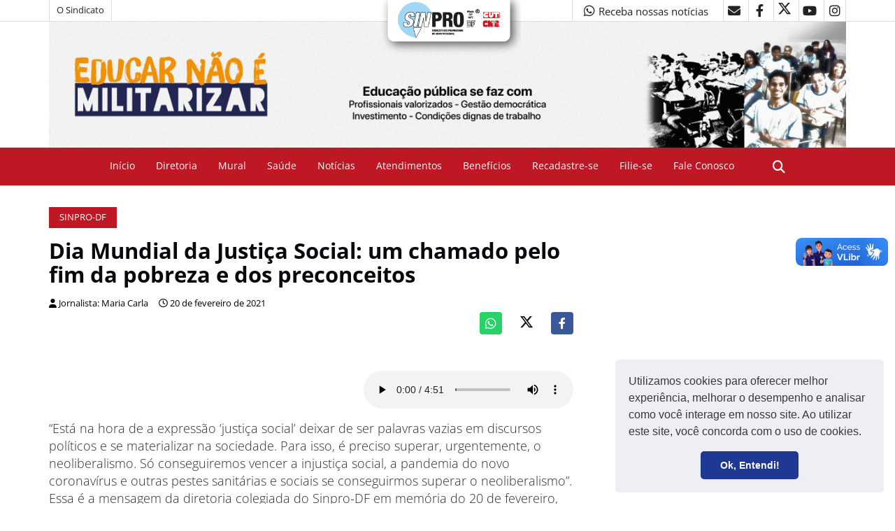

--- FILE ---
content_type: text/html; charset=UTF-8
request_url: https://suporte.sinprodf.org.br/lianetts/sintetizador.php
body_size: -33
content:
{"success":true,"error":false,"resp":"\/\/suporte.sinprodf.org.br\/lianetts\/\/audio\/2021\/02\/1614315056.wav"}